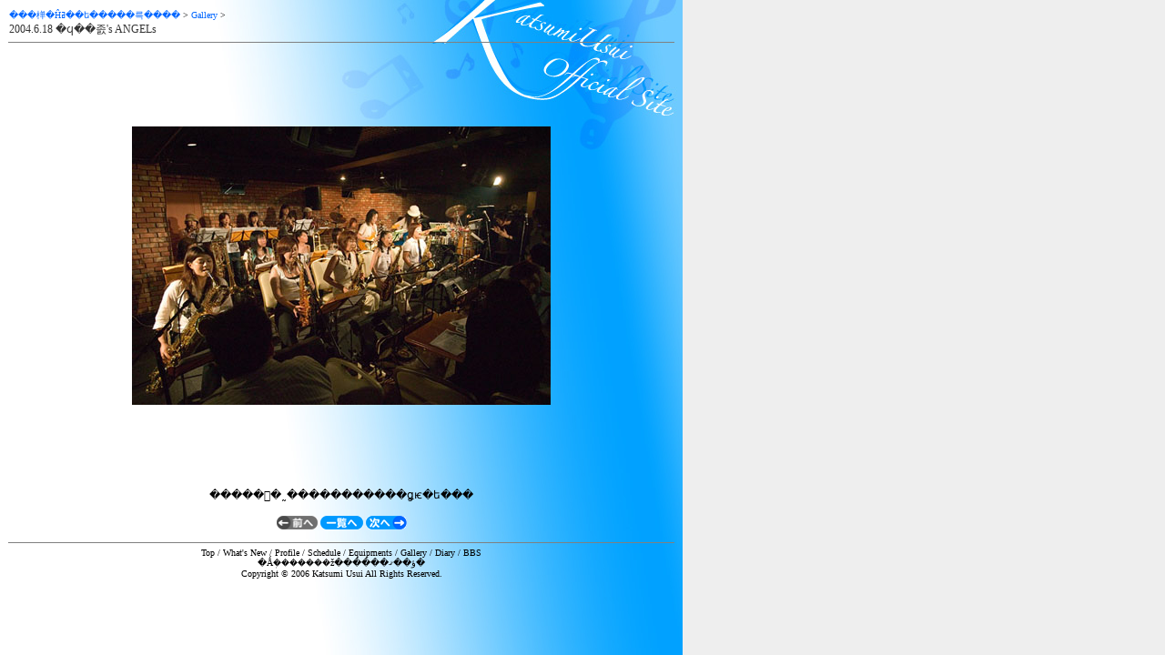

--- FILE ---
content_type: text/html; charset=UTF-8
request_url: http://katsumi-chang.com/gallery/gallery.php?dir=20040618&name=0F7T0007
body_size: 3968
content:
<!DOCTYPE html PUBLIC "-//W3C//DTD XHTML 1.0 Transitional//EN"
"http://www.w3.org/TR/xhtml1/DTD/xhtml1-transitional.dtd">
<html>
<head>
	<meta http-equiv="Content-Type" content="text/html; charset=EUC-JP" />
	<meta http-equiv="Content-Style-Type" content="text/css" />
	<title>���椫�Ĥߥ��ե�����륵���� - Gallery</title>
	<meta name="author" content="Toshinobu HIMORI" />
	<meta name="author" content="himori@spirit.club.ne.jp" />
	<style type="text/css">
	<!--
	body { background-image: url(./img/back.jpg); background-repeat: no-repeat; font-size: 12px; background-color: #eee; margin: 0px; padding: 0px;  }

	a:link    { color: #06f; text-decoration: none; }
	a:visited { color: #06f; text-decoration: none; }
	a:hover   { color: #00f; text-decoration: underline; }
	a:active  { color: #06f; text-decoration: none; }

	#container { width: 750px; }
	#foot_trace { font-size:10px; margin-top: 10px; margin-left: 10px; margin-bottom: 5px; }
	#photo { width: 750px; height: 460px; text-align: center; margin-bottom: 15px; }
	#com { width: 750px; text-align: center; margin-bottom: 15px; }

	#prev_next { text-align: center; width: 750px; margin-bottom: 10px; }

	#copyright { text-align: center; font-size: 10px; width: 750px; }
	#copyright a:link    { color: #000; text-decoration: none; }
	#copyright a:visited { color: #000; text-decoration: none; }
	#copyright a:hover   { color: #00f; text-decoration: underline; }
	#copyright a:active  { color: #00f; text-decoration: underline; }

	.caution { font-size: 16px; color: #f0c; }
	.thumb { width: 120px; height: 120px; text-align: center; vertical-align: middle; border: 1px solid #ccc; background-color: #fff; }
	.blank { width: 120px; height: 120px; border: none; }
	-->
	</style>
</head>
<body>
<div id="container">
	<div id="top" name="top"></div>
	<div id="foot_trace">
		<a href="/" target="_top">���椫�Ĥߥ��ե�����륵����</a> &gt; <a href="/gallery/" target="_top">Gallery</a> &gt;
		<h1 style="font-weight: normal; font-size: 12px; color: #333; margin-top: 0px; margin-bottom: 5px;">2004.6.18 �ϥ��졼&#39;s ANGELs</h1>
	</div>
	<hr size="1" width="730" noshade="noshade" style="margin-top: 0px; margin-bottom: 15px;" />
	<div id="photo">
		<img src="/common/img/spacer.gif" width="1" height="77" alt=" " /><br />
		<a href="./gallery.php?dir=20040618&name=0F7T0247"><img src="./img/20040618/0F7T0007.jpg" width="460" height="306" border="0" /></a>
	</div>
	<div id="com">�����󽽳�˷�����������ǥѥ�ե���</div>
	<div id="prev_next">
		<img src="/common/img/prev_next/prev_off.gif" width="45" height="15" alt="������" />
		<a href="./gallery.php?dir=20040618"><img src="/common/img/prev_next/index_on.gif" width="47" height="15" border="0" alt="������" /></a>
		<a href="./gallery.php?dir=20040618&name=0F7T0247"><img src="/common/img/prev_next/next_on.gif" width="45" height="15" border="0" alt="���آ�" /></a>
	</div>
	<div id="copyright">
		<hr size="1" width="730" noshade="noshade" />
		<a href="/" target="_top">Top</a> /
		<a href="/whats" target="_top">What&#39;s New</a> /
		<a href="/profile" target="_top">Profile</a> /
		<a href="/schedule" target="_top">Schedule</a> /
		<a href="/equip" target="_top">Equipments</a> /
		<a href="/gallery" target="_top">Gallery</a> /
		<a href="/diary" target="_top">Diary</a> /
		<a href="/bbs" target="_top">BBS</a><br />
		�Ǻܲ�����̵��ž������ؤ��ޤ�<br />
		Copyright &copy; 2006 Katsumi Usui All Rights Reserved.
	</div>
</div><!-- END OF CONTAINER -->

<!-- Google Analytics -->
<script type="text/javascript">
var gaJsHost = (("https:" == document.location.protocol) ? "https://ssl." : "http://www.");
document.write(unescape("%3Cscript src='" + gaJsHost + "google-analytics.com/ga.js' type='text/javascript'%3E%3C/script%3E"));
</script>
<script type="text/javascript">
var pageTracker = _gat._getTracker("UA-3608186-1");
pageTracker._initData();
pageTracker._trackPageview();
</script>
<!-- /Google Analytics -->

</body>
</html>